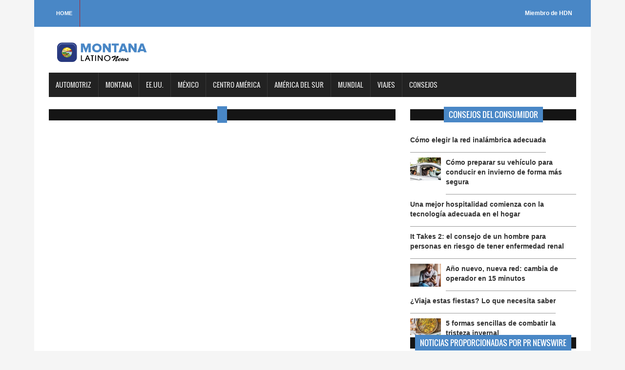

--- FILE ---
content_type: text/html; charset=utf-8
request_url: https://tools.prnewswire.com/es/live/10253/list/widget
body_size: 1538
content:


	<ul>
		<li class="w10253_release w10253_odd">
			<a class="w10253_title" href="http://montanalatinonews.com/politica/?rkey=20260120SH67241&amp;filter=10253">Revolver Podcasts Lanza EL PO´CAS, Un Nuevo Podcast De Comentarios Musicales En Español Impulsado Por RPM Records De Bogotá
			</a>
			<br /><span class="w10253_datetime localized" location="DALLAS" utcDate="2026-01-20 21:49:00">
			2026-01-20 21:49:00
			</span>
			<span class="spacer"></span>
		</li>
		<li class="w10253_release w10253_even">
			<a class="w10253_title" href="http://montanalatinonews.com/politica/?rkey=20260120SH62988&amp;filter=10253">Nadrich Accident Injury Lawyers Apoya el Proyecto de Ley del Senado SB 20 Ante el Aumento de Casos de Silicosis en California
			</a>
			<br /><span class="w10253_datetime localized" location="LOS ÁNGELES, CA" utcDate="2026-01-20 21:22:00">
			2026-01-20 21:22:00
			</span>
			<span class="spacer"></span>
		</li>
		<li class="w10253_release w10253_odd">
			<a class="w10253_title" href="http://montanalatinonews.com/politica/?rkey=20260120SH65594&amp;filter=10253">Todas las medidas preventivas están relacionadas, afirma Alcohol Justice a los legisladores tras la crisis de financiamiento de la SAMHSA
			</a>
			<br /><span class="w10253_datetime localized" location="SAN RAFAEL, California" utcDate="2026-01-20 15:31:00">
			2026-01-20 15:31:00
			</span>
			<span class="spacer"></span>
		</li>
		<li class="w10253_release w10253_even">
			<a class="w10253_title" href="http://montanalatinonews.com/politica/?rkey=20260120SH66457&amp;filter=10253">GOYA FOODS CELEBRA 90 AÑOS COMO LA MAYOR EMPRESA ALIMENTARIA DE PROPIEDAD HISPANA Y MARCA ICÓNICA ESTADOUNIDENSE
			</a>
			<br /><span class="w10253_datetime localized" location="JERSEY CITY, NUEVA JERSEY" utcDate="2026-01-20 14:46:00">
			2026-01-20 14:46:00
			</span>
			<span class="spacer"></span>
		</li>
		<li class="w10253_release w10253_odd">
			<a class="w10253_title" href="http://montanalatinonews.com/politica/?rkey=20260120SH57954&amp;filter=10253">Más viviendas fueron vendidas en Texas por más de $1 millón que nunca antes
			</a>
			<br /><span class="w10253_datetime localized" location="AUSTIN, Texas" utcDate="2026-01-20 14:00:00">
			2026-01-20 14:00:00
			</span>
			<span class="spacer"></span>
		</li>
		<li class="w10253_release w10253_even">
			<a class="w10253_title" href="http://montanalatinonews.com/politica/?rkey=20260120SH65375&amp;filter=10253">Northern Tool + Equipment da la bienvenida al camión Monster Jam® a su tienda de Conroe para un evento de un día
			</a>
			<br /><span class="w10253_datetime localized" location="HOUSTON" utcDate="2026-01-20 13:55:00">
			2026-01-20 13:55:00
			</span>
			<span class="spacer"></span>
		</li>
		<li class="w10253_release w10253_odd">
			<a class="w10253_title" href="http://montanalatinonews.com/politica/?rkey=20260120SH65992&amp;filter=10253">Meijer expande sus ofertas de atención médica con un nuevo servicio virtual
			</a>
			<br /><span class="w10253_datetime localized" location="GRAND RAPIDS, Michigan" utcDate="2026-01-20 11:52:00">
			2026-01-20 11:52:00
			</span>
			<span class="spacer"></span>
		</li>
		<li class="w10253_release w10253_even">
			<a class="w10253_title" href="http://montanalatinonews.com/politica/?rkey=20260118SH65116&amp;filter=10253">Inter Miami CF y Lowe's renuevan su alianza, ya que Lowe's se convierte en socio principal, patrocinador oficial de la manga y socio fundador de Miami Freedom Park
			</a>
			<br /><span class="w10253_datetime localized" location="MIAMI" utcDate="2026-01-18 10:13:00">
			2026-01-18 10:13:00
			</span>
			<span class="spacer"></span>
		</li>
	</ul>
<div class="w10253_footer">
	<a href="http://montanalatinonews.com/politica/?start=1&filter=10253">Más noticias</a>
	
	
</div>


<style>
#w10253_widget {
	overflow: auto;
	overflow-x: hidden;
}

#w10253_widget .logo {
	display: block;
}


#w10253_widget div.w10253_footer, #w10253_widget div.w10253_footer *,
#w10253_widget ul, #w10253_widget ul>li, #w10253_widget ul * {
	list-style-type: none;
	padding: 0;
	margin: 0;
	width: auto;
	height: auto;
	background: none;
}

#w10253_widget .w10253_thumbnail>img.play_icon {
	position: absolute;
	top: 50%;
	left: 50%;
	width: 32px;
	margin: -16px 0 0 -16px;
	z-index: 10;
}

#w10253_widget .w10253_title, #w10253_widget .w10253_datetime, #w10253_widget .w10253_abstract, #w10253_widget .w10253_release>*:not(.w10253_thumbnail) {
	display: block;
	float: left;
}

#w10253_widget .w10253_release img.vicon {
	margin: 0 5px 0 0;
}

#w10253_widget .w10253_release .spacer {
	float: none;
	clear: both;
}

#w10253_widget .w10253_title, #w10253_widget .w10253_datetime {
	width: 100%;
}

#w10253_widget .w10253_footer {
	clear: both;
}

#w10253_widget .w10253_release {
	padding: 5px;
	border-bottom: 1px solid #DDDDDD;
}
	#w10253_widget .w10253_release { border-bottom-width: 1px; }
	#w10253_widget .w10253_title { font-style: normal; }
	#w10253_widget .w10253_datetime { font-size: 12px; }
	#w10253_widget .w10253_footer a { font-style: normal; }
	#w10253_widget .w10253_datetime { font-style: italic; }
	#w10253_widget .w10253_footer a { font-weight: normal; }
	#w10253_widget .w10253_release { border-bottom-style: solid; }
	#w10253_widget .w10253_widgetTitle { font-weight: bold; }
	#w10253_widget .w10253_datetime { font-weight: normal; }
	#w10253_widget .w10253_datetime { color: #888888; }
	#w10253_widget .w10253_title { font-weight: normal; }
</style>

--- FILE ---
content_type: text/html; charset=utf-8
request_url: https://tools.prnewswire.com/es/live/22227/list/widget
body_size: 1248
content:


	<ul>
		<li class="w22227_release w22227_odd">
			<a class="w22227_title" href="https://montanalatinonews.com/prnewswire/?rkey=20260120SH67241&amp;filter=22227">Revolver Podcasts Lanza EL PO´CAS, Un Nuevo Podcast De Comentarios Musicales En Español Impulsado Por RPM Records De Bogotá
			</a>
			<br /><span class="w22227_datetime localized" location="DALLAS" utcDate="2026-01-20 21:49:00">
			2026-01-20 21:49:00
			</span>
			<span class="spacer"></span>
		</li>
		<li class="w22227_release w22227_even">
			<a class="w22227_title" href="https://montanalatinonews.com/prnewswire/?rkey=20260115ES63019&amp;filter=22227">Heartstream se lanzó como empresa independiente de atención de emergencia
			</a>
			<br /><span class="w22227_datetime localized" location="BOTHELL, Wash." utcDate="2026-01-15 17:05:00">
			2026-01-15 17:05:00
			</span>
			<span class="spacer"></span>
		</li>
		<li class="w22227_release w22227_odd">
			<a class="w22227_title" href="https://montanalatinonews.com/prnewswire/?rkey=20260115SE63758&amp;filter=22227">Microsoft amplía su compromiso en educación con el programa Elevate for Educators
			</a>
			<br /><span class="w22227_datetime localized" location="REDMOND, Wash." utcDate="2026-01-15 16:00:00">
			2026-01-15 16:00:00
			</span>
			<span class="spacer"></span>
		</li>
		<li class="w22227_release w22227_even">
			<a class="w22227_title" href="https://montanalatinonews.com/prnewswire/?rkey=20260114SE63019&amp;filter=22227">Heartstream se lanza como empresa independiente de atención de emergencias
			</a>
			<br /><span class="w22227_datetime localized" location="BOTHELL, Wash." utcDate="2026-01-14 18:30:00">
			2026-01-14 18:30:00
			</span>
			<span class="spacer"></span>
		</li>
		<li class="w22227_release w22227_odd">
			<a class="w22227_title" href="https://montanalatinonews.com/prnewswire/?rkey=20260113SH57811&amp;filter=22227">Amtrak Pacific Surfliner añade un viaje diario de ida y vuelta entre San Diego y Los Ángeles
			</a>
			<br /><span class="w22227_datetime localized" location="ORANGE, California" utcDate="2026-01-13 15:35:00">
			2026-01-13 15:35:00
			</span>
			<span class="spacer"></span>
		</li>
	</ul>
<div class="w22227_footer">
	<a href="https://montanalatinonews.com/prnewswire/?start=1&filter=22227">Más noticias</a>
	
	
</div>


<style>
#w22227_widget {
	overflow: auto;
	overflow-x: hidden;
}

#w22227_widget .logo {
	display: block;
}


#w22227_widget div.w22227_footer, #w22227_widget div.w22227_footer *,
#w22227_widget ul, #w22227_widget ul>li, #w22227_widget ul * {
	list-style-type: none;
	padding: 0;
	margin: 0;
	width: auto;
	height: auto;
	background: none;
}

#w22227_widget .w22227_thumbnail>img.play_icon {
	position: absolute;
	top: 50%;
	left: 50%;
	width: 32px;
	margin: -16px 0 0 -16px;
	z-index: 10;
}

#w22227_widget .w22227_title, #w22227_widget .w22227_datetime, #w22227_widget .w22227_abstract, #w22227_widget .w22227_release>*:not(.w22227_thumbnail) {
	display: block;
	float: left;
}

#w22227_widget .w22227_release img.vicon {
	margin: 0 5px 0 0;
}

#w22227_widget .w22227_release .spacer {
	float: none;
	clear: both;
}

#w22227_widget .w22227_title, #w22227_widget .w22227_datetime {
	width: 100%;
}

#w22227_widget .w22227_footer {
	clear: both;
}

#w22227_widget .w22227_release {
	padding: 5px;
	border-bottom: 1px solid #DDDDDD;
}
	#w22227_widget .w22227_widgetTitle { font-weight: bold; }
	#w22227_widget .w22227_datetime { color: #888888; }
	#w22227_widget .w22227_datetime { font-size: 12px; }
	#w22227_widget .w22227_datetime { font-weight: normal; }
	#w22227_widget .w22227_datetime { font-style: italic; }
	#w22227_widget .w22227_footer a { font-weight: bold; }
	#w22227_widget .w22227_footer a { font-style: normal; }
	#w22227_widget .w22227_title { font-weight: bold; }
	#w22227_widget .w22227_title { font-style: normal; }
	#w22227_widget .w22227_release { border-bottom-style: solid; }
	#w22227_widget .w22227_release { border-bottom-width: 1px; }
</style>

--- FILE ---
content_type: text/css
request_url: https://montanalatinonews.com/css/font.css
body_size: -175
content:
@font-face{font-family:"Oswald"; font-style:normal; font-weight:400; src:local("Oswald Regular"),local("Oswald-Regular"),url("../fonts/Oswald-Regular-400.woff") format("woff")}
@font-face{font-family:"Varela"; font-style:normal; font-weight:400; src:local("Varela"),url("../fonts/Varela-400.woff") format("woff")}
@font-face{font-family:"Open Sans"; font-style:normal; font-weight:400; src:local("Open Sans"),local("OpenSans"),url("../fonts/OpenSans-400.woff") format("woff")}